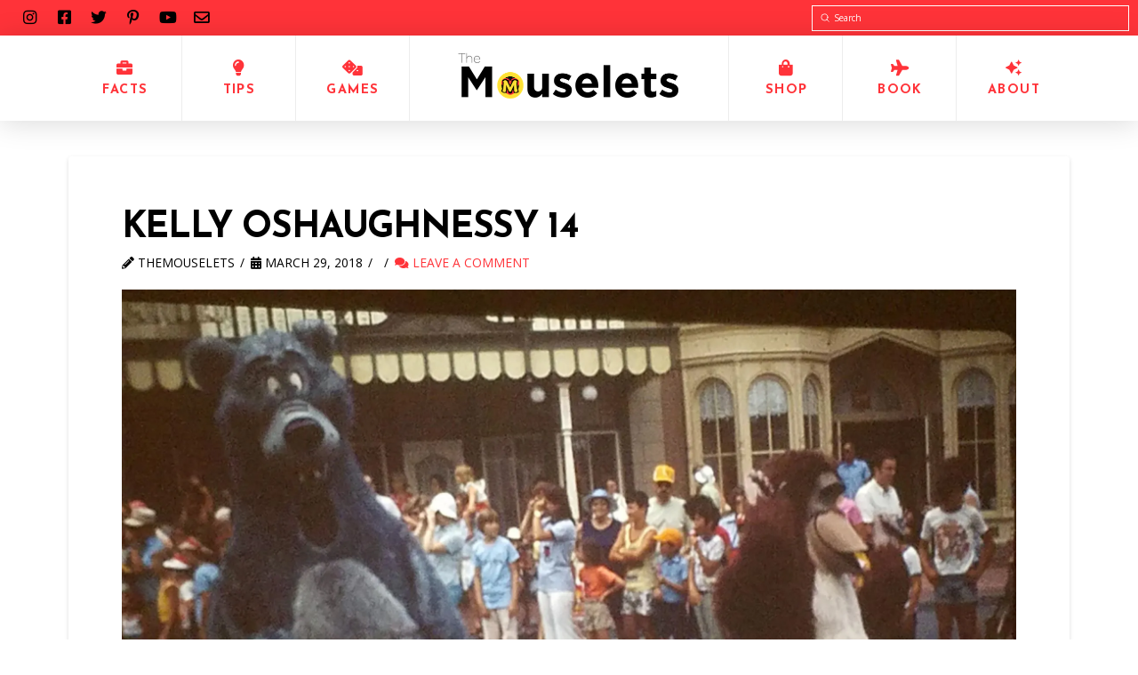

--- FILE ---
content_type: text/html; charset=utf-8
request_url: https://www.google.com/recaptcha/api2/aframe
body_size: 265
content:
<!DOCTYPE HTML><html><head><meta http-equiv="content-type" content="text/html; charset=UTF-8"></head><body><script nonce="IirPU_Ejx_zBrcrkd0Tr2g">/** Anti-fraud and anti-abuse applications only. See google.com/recaptcha */ try{var clients={'sodar':'https://pagead2.googlesyndication.com/pagead/sodar?'};window.addEventListener("message",function(a){try{if(a.source===window.parent){var b=JSON.parse(a.data);var c=clients[b['id']];if(c){var d=document.createElement('img');d.src=c+b['params']+'&rc='+(localStorage.getItem("rc::a")?sessionStorage.getItem("rc::b"):"");window.document.body.appendChild(d);sessionStorage.setItem("rc::e",parseInt(sessionStorage.getItem("rc::e")||0)+1);localStorage.setItem("rc::h",'1762788660600');}}}catch(b){}});window.parent.postMessage("_grecaptcha_ready", "*");}catch(b){}</script></body></html>